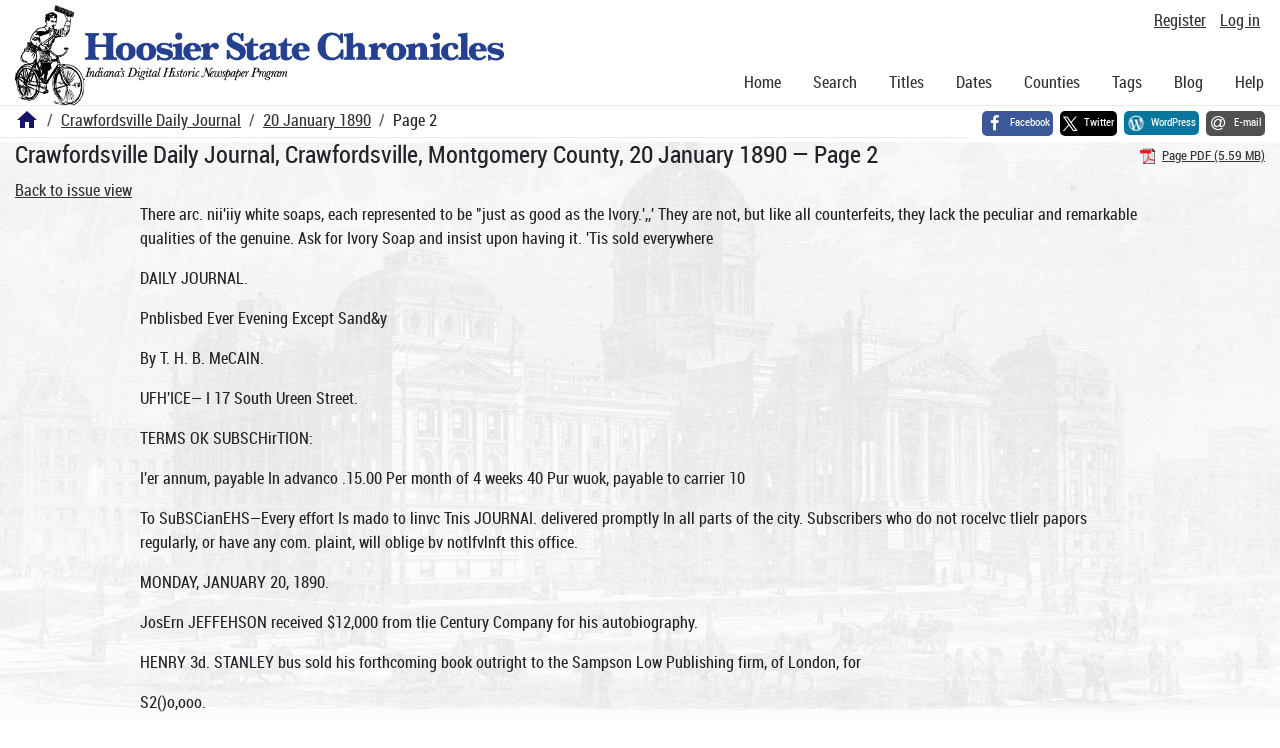

--- FILE ---
content_type: text/html; charset=utf-8
request_url: https://newspapers.library.in.gov/?a=d&d=CDJ18900120.1.2
body_size: 13967
content:


<!DOCTYPE html>
<html dir="ltr" lang="en">
  <head>
    <title>Page 2 &mdash; Crawfordsville Daily Journal 20 January 1890 &mdash; Hoosier State Chronicles: Indiana's Digital Historic Newspaper Program</title>

    <meta charset="UTF-8" />
    <meta name="veridian-license" content="XXXXX-XXXXX-OF5LU-XGR5U" />
    <meta name="veridian-version" content="CVS-D2025.11.20.00.00.00" />
    <meta name="viewport" content="width=device-width, initial-scale=1, shrink-to-fit=no" />
    <meta name="description" content="Hoosier State Chronicles: Indiana's Digital Historic Newspaper Program" />
    <meta name="bingbot" content="noarchive" />

    <!-- Canonical URL -->
    <link href="https://newspapers.library.in.gov/?a=d&amp;d=CDJ18900120.1.2" rel="canonical" />

    

    
<link href="/custom/indiana/web/favicon.ico?lmd=1768360006" rel="icon" />
<link href="/custom/indiana/web/favicon.ico?lmd=1768360006" rel="shortcut icon" />


    
    <!-- Bootstrap CSS -->
    
      <link href="/custom/indiana/web/style/bootstrap.min.css?lmd=1768360016" rel="stylesheet" type="text/css" />

    <!-- Core Veridian CSS -->
    <link href="/web/style/veridian.css?lmd=1767841104" rel="stylesheet" type="text/css" />
    

    
      <!-- jsSocials CSS files -->
      <link href="/web/style/font-awesome.min.css?lmd=1532571603" rel="stylesheet" type="text/css" />
      <link href="/web/style/jssocials.min.css?lmd=1767841104" rel="stylesheet" type="text/css" />
      <link href="/web/style/jssocials-theme-flat.min.css?lmd=1536104872" rel="stylesheet" type="text/css" />

    

    
    <!-- JQuery -->
    <script src="/web/script/jquery/jquery-3.5.1.min.js"></script>

    <!-- Bootstrap -->
    <script src="/web/script/bootstrap/bootstrap.bundle.min.js?lmd=1767841104"></script>

    <!-- Miscellaneous helper scripts -->
    <script src="/web/script/cooquery.js?lmd=1767841104"></script>

    <!-- Lazy loading -->
    <script src="/web/script/lozad/lozad-1.9.0.min.js"></script>

    <!-- Core Veridian Javascript -->
    <script src="/web/script/veridian-core.js?lmd=1767841104" id="veridiancorejs" data-core-data-json='
{
  "cgiArgD": "CDJ18900120.1.2",
  "cgiArgSrpos": "",

  "cookiePath": "/",

  "debug": false,

  "httpDomain": "newspapers.library.in.gov",
  "httpVeridian": "/",
  "state": "",

  "loadingIndicatorHTML": "&lt;span role=\"log\"&gt;Loading...&lt;/span&gt;",
  "saveString": "Save",
  "savedString": "Saved",
  "savingString": "Saving...",
  "systemErrorString": "A system error has occurred; please contact the site maintainer.",
  "unsavedChangesString": "There are unsaved changes that will be lost if you continue."
}
'></script>

    <!-- Editable functionality; includes metadata editing which can be done anonymously if access rules are configured appropriately -->
    <script src="/web/script/veridian-editable.js?lmd=1694992589" id="veridianeditablejs" data-edit-value-unsaved-changes-string="Are you sure you want to navigate away from this form?

There are unsaved changes that will be lost if you continue.

Press OK to continue, or Cancel to stay on the current form.
"></script>

    <!-- Veridian user contribution/account Javascript, if any of the user-specific features are enabled -->
    
      <script src="/web/script/veridian-usercontribution.js?lmd=1767841104" id="veridianusercontributionjs" data-delete-section-comment-confirmation-string="Are you sure you want to delete this comment?" data-delete-section-tag-confirmation-string="Are you sure you want to delete this tag?"></script>
      
<script src="/web/script/veridian-unicode.js?lmd=1767841104"></script>
<script src="/web/script/veridian-useraccount.js?lmd=1767841104" id="veridianuseraccountjs" data-delete-user-list-confirmation-string="Are you sure you want to delete this list?" data-delete-user-list-item-confirmation-string="Are you sure you want to remove this list item?" data-disable-user-history-confirmation-string="Are you sure? All existing history entries will be removed."></script>


    <script src="/web/script/veridian-pagelevel.js?lmd=1694993515" id="veridianpageleveljs" data-document-OID="CDJ18900120" data-viewer-data-json='
{
  
  "sectionPageBlockAreas": {  }
}
'></script>

    
<link href="https://fonts.googleapis.com/css?family=Bitter|PT+Sans:400,700|PT+Serif:400,400i,700" rel="stylesheet">
<link href="/custom/indiana/web/style/indiana.css?lmd=1768360016" rel="stylesheet" type="text/css" />
<script src="/custom/indiana/web/script/indiana.js?lmd=1768360005"></script>

    

    
<!-- Google tag (gtag.js) -->
<script async src="https://www.googletagmanager.com/gtag/js?id=G-MX8GLL90YN"></script>
<script src="/web/script/veridian-gtag.js?lmd=1718330699" id="veridiangtagjs" data-primary-GA-ID="G-MX8GLL90YN" data-additional-GA-ID="G-QWWGB13QYM" data-GA4-content-grouping-string="Crawfordsville Daily Journal"></script>
<script async src="https://siteimproveanalytics.com/js/siteanalyze_10656.js"></script>

    
<!-- Google Tag Manager -->
<script id="gtmjs" nonce="NcieLXR16yAsMYZDT6bYoH8mcJAZhs5gOGm+PhFY4P3dM=">(function(w,d,s,l,i){w[l]=w[l]||[];w[l].push({'gtm.start':new Date().getTime(),event:'gtm.js'});var f=d.getElementsByTagName(s)[0],j=d.createElement(s),dl=l!='dataLayer'?'&l='+l:'';j.async=true;j.src='https://www.googletagmanager.com/gtm.js?id='+i+dl;var n=d.querySelector('[nonce]');n&&j.setAttribute('nonce',n.nonce||n.getAttribute('nonce'));f.parentNode.insertBefore(j,f);})(window,document,'script','dataLayer','GTM-WKV3B6');</script>
<!-- End Google Tag Manager -->

  </head>

  <body>
    <div class="skiplink"><a class="visually-hidden-focusable" href="#content">Skip to main content</a></div>


  
  <header id="header">
    <div id="headertopcell" class="commonedging">
      <!-- INDIANA CUSTOMSIATION: New title at the top of most document pages -->
       <div id="doctitle">Hoosier State Chronicles: Indiana's Digital Historic Newspaper Program</div>
      
<div id="navbarcollapsed" class="dropdown d-print-none hiddenwhennotsmall">
  <a class="dropdown-toggle" data-bs-toggle="dropdown" href="#navbarcollapseddropdown" role="button" aria-haspopup="true" aria-expanded="false" title="Navigation menu" aria-label="Navigation menu"><svg class="svgicon touchclickable" height="24" viewBox="0 0 24 24" width="24" aria-label="Navigation menu" role="img"><title>Navigation menu</title><path d="M0 0h24v24H0z" fill="none"/><path d="M3 18h18v-2H3v2zm0-5h18v-2H3v2zm0-7v2h18V6H3z"/></svg></a>
  <nav id="navbarcollapseddropdown" class="dropdown-menu">
    
  <a class="dropdown-item " href="/?a=p&amp;p=home&amp;">Home</a>
  <a class="dropdown-item " href="/?a=q&amp;">Search</a>
  <a class="dropdown-item " href="/?a=cl&amp;cl=CL1&amp;">Titles</a>
  <a class="dropdown-item " href="/?a=cl&amp;cl=CL2&amp;">Dates</a>
  <a class="dropdown-item " href="/?a=pcl&amp;pcl=PCL1&amp;">Counties</a>
  <a class="dropdown-item " href="/?a=scl&amp;scl=Tags&amp;">Tags</a>
  <a class="dropdown-item" href="https://blog.newspapers.library.in.gov/">Blog</a>
  <a class="helplink dropdown-item " data-help-section="all" href="/?a=p&amp;p=help&amp;#all">Help</a>
  <div class="dropdown-divider"></div>
  
    
      <a class="dropdown-item registerlink " href="/?a=ur&amp;command=ShowRegisterNewUserPage&amp;opa=a%3Dd%26d%3DCDJ18900120.1.2&amp;">Register</a>
      <a class="dropdown-item loginlink " href="/?a=a&amp;command=ShowAuthenticateUserPage&amp;opa=a%3Dd%26d%3DCDJ18900120.1.2&amp;">Log in</a>

  </nav>
</div>

      <div>

  <div id="userlinks" class="d-print-none">
    <div>
      
        <a class="registerlink" href="/?a=ur&amp;command=ShowRegisterNewUserPage&amp;opa=a%3Dd%26d%3DCDJ18900120.1.2&amp;">Register</a>
         <a class="loginlink" href="/?a=a&amp;command=ShowAuthenticateUserPage&amp;opa=a%3Dd%26d%3DCDJ18900120.1.2&amp;">Log in</a>
    </div>
  </div>
</div>
      <div>

</div>
    </div>
    <div id="headerbottomcell">
      <div id="bannerlogo" class="commonedging  offsetbannerlogo"><img alt="Hoosier State Chronicles: Indiana's Digital Historic Newspaper Program" src="/custom/indiana/web/images/mast_color_100px.png" title="Hoosier State Chronicles: Indiana's Digital Historic Newspaper Program" /></div>
      
<div id="navbar" class="d-print-none hiddenwhensmall">
  <nav>
    
<ul id="navbarentries" class="nav">
  <li class="nav-item"><a class="nav-link " href="/?a=p&amp;p=home&amp;">Home</a></li>
  <li class="nav-item"><a class="nav-link " href="/?a=q&amp;">Search</a></li>
  <li class="nav-item"><a class="nav-link " href="/?a=cl&amp;cl=CL1&amp;">Titles</a></li>
  <li class="nav-item"><a class="nav-link " href="/?a=cl&amp;cl=CL2&amp;">Dates</a></li>
  <li class="nav-item"><a class="nav-link " href="/?a=pcl&amp;pcl=PCL1&amp;">Counties</a></li>
  <li class="nav-item"><a class="nav-link " href="/?a=scl&amp;scl=Tags&amp;">Tags</a>
  <li class="nav-item"><a class="nav-link" href="https://blog.newspapers.library.in.gov/">Blog</a></li>
  <li class="nav-item"><a class="helplink nav-link " data-help-section="all" href="/?a=p&amp;p=help&amp;#all">Help</a></li>
</ul>

  </nav>
</div>

    </div>
    <nav id="breadcrumbscell" class="d-print-none">
      <!-- INDIANA CUSTOMISATION: Move social bookmarks here (renaming the id so it is sensible) The extra divs are for giving the places enough space -->
      <div id="breadcrumbsportion">
        
<ol class="breadcrumb commonedging"><li class="breadcrumb-item"><a href="/?a=p&amp;p=home&amp;" title="Hoosier State Chronicles: Indiana's Digital Historic Newspaper Program"><svg class="svgicon " height="24" viewBox="0 0 24 24" width="24" aria-label="Hoosier State Chronicles: Indiana's Digital Historic Newspaper Program" role="img"><title>Hoosier State Chronicles: Indiana's Digital Historic Newspaper Program</title><path d="M10 20v-6h4v6h5v-8h3L12 3 2 12h3v8z"/><path d="M0 0h24v24H0z" fill="none"/></svg></a></li>

  <li class="breadcrumb-item"><a  href="/?a=cl&amp;cl=CL1&amp;sp=CDJ&amp;">Crawfordsville Daily Journal</a></li><li class="breadcrumb-item"><a  href="/?a=d&amp;d=CDJ18900120&amp;">20 January 1890</a></li><li class="breadcrumb-item">Page 2</li>
</ol>

      </div>
      <div id="sociallinksportion">
        <div id="socialbookmarkscell" class="commonedging">

  <div id="socialbookmarks"><!-- Filled by the following jsSocials code --></div>
  <script src="/web/script/jssocials.min.js?lmd=1767841104"></script>
  <script id="veridianjssocialsjs" src="/custom/indiana/web/script/veridian-jssocials.js?lmd=1768360006" data-custom-images="/custom/indiana/web/images" ></script>
</div>
      </div>
    </nav>
  </header>
  <main>
    <div id="content">



<div class="widthrestrictionnone">

<div id="pagecontent" class="commonedging">
  <div id="documentdisplayheader" class=""><h1>Crawfordsville Daily Journal, Crawfordsville, Montgomery County, 20 January 1890 &mdash; Page 2</h1> <div id="documentdisplayheaderlinks"><a  class="pdflink" href="/?a=is&amp;oid=CDJ18900120.1.2&amp;type=staticpdf&amp;" rel="noopener" target="_blank"><span class="hiddenwhensmall">Page PDF (5.59 MB)</span></a></div></div>


<div id="documentdisplaycontentheader" class="d-print-none">
  
    <!-- Must be redirected from another view - hide the normal controls -->
    <div><a class="d-print-none" href="/?a=d&amp;d=CDJ18900120.1.2&amp;">Back to issue view</a></div>

  
</div>



<!-- Depending on the st (show text) argument, display either the page-level images or text -->

  

<div class="widthrestrictiondefault">

  
  <p dir="auto">There arc. nii'iiy white soaps, each represented to be "just as good as the Ivory.',,' They are not, but like all counterfeits, they lack the peculiar and remarkable qualities of the genuine. Ask for Ivory Soap and insist upon having it. 'Tis sold everywhere</p><p dir="auto">DAILY JOURNAL.</p><p dir="auto">Pnblisbed Ever Evening Except Sand&amp;y</p><p dir="auto">By T. H. B. MeCAlN.</p><p dir="auto">UFH'ICE— I 17 South Ureen Street.</p><p dir="auto">TERMS OK SUBSCHirTION:</p><p dir="auto">I'er annum, payable In advanco .15.00 Per month of 4 weeks 40 Pur wuok, payable to carrier 10</p><p dir="auto">To SuBSCianEHS—Every effort Is mado to linvc Tnis JOURNAI. delivered promptly In all parts of the city. Subscribers who do not rocelvc tlielr papors regularly, or have any com. plaint, will oblige bv notlfvlnft this office.</p><p dir="auto">MONDAY, JANUARY 20, 1890.</p><p dir="auto">JosErn JEFFEHSON received $12,000 from tlie Century Company for his autobiography.</p><p dir="auto">HENRY 3d. STANLEY bus sold his forthcoming book outright to the Sampson Low Publishing firm, of London, for</p><p dir="auto">S2()o,ooo.</p><p dir="auto">4</p><p dir="auto">VT HILE the English capitalists are seeking investments in this country, why do tkey not invest in Ohio Senatorial trusts? There's millions in it.</p><p dir="auto">SocrrnEKx newspapers insinuate that there is as much crime in the North as in the South. True, there are many hanging matches in the North, but they are not confined to one color. The color liue in the South is generally drawn around the neck of a negro.</p><p dir="auto">THE now Republican Central Committee was organized last Saturday, and judgingfrom the enthusiasm of thecommittee as it is reorganized it would seem that it meant business. The now Chairman, Charles N. Williams, is not un known to the people of the county not only us a business man but a political hustler. If he is given the proper support he will make complete and systematic organization of the party through out the county, and judging from the material composing the precinct committeemen this support will be given, 'lhe new Secretary, Fred Sheetz, will bo a valuable aid to the Chairman, he is systematic and industrious in his methods. The new Treasurer, T. lirjwn, will keep up the finanoiail end of the string in good shape. The organization now being complete it is the duty of every Republican in the county lend his assistance in every 'possible way and make it efficient and effective, diana must be carried this fall and Montgomery county must contribute her full share toward the victory-</p><p dir="auto">Dcnth of it rioueor.</p><p dir="auto">.TANKSVII.I.H, Wis., Jan. 20.— Alfred lldskins, an old pioneer of Rock County, died .Sunday morning, aged 88. He was sheriff in 185(1 during tho celebrated May berry trial and lynching. Mr. Hoskins was ill only one hour from pnou' moniu.</p><p dir="auto">Disastrous Oalo oil the Irish Coa«t. LONHO.V, Jan. 20.—A torriftc galo, aocompaniud by thunder and lightning, prevailed Sunday on tho Irish soa. Much damage was done to property along the coast. Several persons were ki'.led by lightning and a number wore drowned.</p><p dir="auto">A Huhool Hulldlng Dcntroyidi Coi.mvATEii, Mich., Jan. 20.—Firo was discovered In tho Central .schoolbuilding at 11 o'clock Sunday night and In a short time tho building was entirely destroyed. Tho loss iSi 540,000. Tho oiigin of the fire is unknown.</p><p dir="auto">Coiiipeiiftiitloti for Itliglited Affection*. NEW YOKK, Jan. 20.—Miss Caroline J. Cammorer, tho Philadelphia muslo teacher who sued Clemens Muoller, of this city, for £100,000 for broach of promise of marriage, has obtained a verdict for 812,000.</p><p dir="auto">Just Received.</p><p dir="auto">Tho latest songs and folioes at 207 cast Main street,</p><p dir="auto">1SLEC rRLC_FLASJii</p><p dir="auto">S</p><p dir="auto">There was a on the tengllsh channel Saturday that wrecked many vosBels.</p><p dir="auto">P. A. Henry has been elected president of tho law class at Michigan University.</p><p dir="auto">Hostile demonstrations continue to be made in front of tho British legation at Lisbon.</p><p dir="auto">A sardino trust Is being formed in London and the price of sardines has already advanced.</p><p dir="auto">Millet's S110.000 painting "Lo Angolus" is in Chicago and Is on exhibition at the Exposition building.</p><p dir="auto">Herr Scliaaf, a promlnont meachant of Leipzig, has been sentenced to five years' Imprisonment for forgory.</p><p dir="auto">C. C. Woodrum, shot at Charleston, 111., Wednesday by Hen Skolloy, died Saturday night. Skoli -y Is in jail.</p><p dir="auto">Fifteon thousand barrels of Standard oil at Constablo llook, X. J., wore burned Saturday night. Loss, $85,000.</p><p dir="auto">Severe earthquake shocks have beon exporionco In tho southorn part of Siberia, rosulting In groat damago to property,</p><p dir="auto">Tho resldonco of Dextor Itolknap, of Louisville, Iiy., was robbed while the family were at tho theater of §2,000 worth of jewelry.</p><p dir="auto">Georgo Wiley, watchman at tho Wisconsin Central depot, Chicago, had his bead blown off Saturday morning by a boilor oxplosion In that building.</p><p dir="auto">Miss Helen Luvcrno, of St Paul, Minn., died Sunday from blood poisoning. The poison was communicated from the black dyo on her kid gloves.</p><p dir="auto">A syndicate of Davouport (la.) capitalists has purchased tho entire street railway system of Fort Scott, Kan. Ten miles of electric road aro to be built at onoe.</p><p dir="auto">Four prisoners, murderers and burglars escaped from tho Jasper (Ind.) jail Saturday night. Officers are in pursuit, of them In all parts of Southern Indiana.</p><p dir="auto">While attempting to save a horso at Rock Creek, Kan., Friday, Frank Mason and his grandson, Theodoro Wlckey, broke through the ice and wore drowned.</p><p dir="auto">Joseph Hubbart, a farmer living six miles north of North Platte, Neb., left that village Thursday evening for homo. He was found at noon Sunday, half a mile from his home, frozen still.</p><p dir="auto">A. H. Sutler, a grandson of tho late ex-Governor Thomas O. Mooro, of Louisiana, killed B. M. Hayes, his brothor-ln-law, at their home near Moreland Statiou, La., Sunday night.</p><p dir="auto">Whilo Claud Gaspel, Paul Louk and Webb Louk wore hunting In Randolph County, W. Va., a rifle carried by Webb Louk was discharged, the ball passing through Paul Louk's hat, killing Gas-, pel.</p><p dir="auto">Farmors of New York State aro demanding that the facilities of the Erie canal shall be no more ox tended. They say it Is big enough for State trade and thoy don't caro to pay taxes for tho advantage of the Northwest.</p><p dir="auto">NO SIDE ISSUES.</p><p dir="auto">Hra. Foster Says That the Ron-Partisan W. O. T. U. Will Fight for the Promotion of Temperance Alone.</p><p dir="auto">CLEVELAND, O., Jan. 80.—Mrs. J. Ellen Foster, of Iowa, addressed two largo audioncos Sunday—In tho morning at tho First Mothodist Episcopal church and in tho ovening at Music HalL Mrs. Foster explained tho objoot of her now organization to bo the promotion of temperance reform, with no side lssuos. Sho said she believed that women should be allowed to vote, and was in favor of dress reform, but these things, she said, would not bo sought for by the non-partisan Woman's Temperance Union. The now order would profit by tho mistakes of tho old, and would wish all Godspeed In the work.of fait rm.</p><p dir="auto">Pittsburgh ISoodlcrv Sentenced. PITTSBURGH, Pa., Jan. 20.— Aldorman. W. H. Porter, convicted of conspiracy and blackmail, has been sentenced to eighteen months In tho Western penitentiary and to pay 8300 fine. Constable Shoppard. found guilty of tho same offense, has boen sentenced to fifteen months in the workhouso.</p><p dir="auto">No Carnival at Montreal.</p><p dir="auto">MONTREAL, Jan. 20.—There will bono winter carnival in Montreal this year, but tho loading snow-Bhoe club hero, the "Old Tuque Bleuo," will hold a week of winter sports, as a celebration of their fifth anniversary, to begin on Tuesday, February 4, and close on the following Saturday.</p><p dir="auto">Twsnty Thousand Out of Work. SHAMOKIN, Pa., Jan. 20.—The Loousl Spring, Reliarioo, Tunnel, Burnsldo and Potts, five oolllorles owned and operated by the Philadelphia &amp; Reading Coal &amp; Iron Company, shut down Saturday for an indefinite period. Over 20,000 men and boys will bo thrown out of employment.</p><p dir="auto">Fell Dead In Court.</p><p dir="auto">NEW YOKK, Jan. 20.—Thomas Creban, the 70-year-old father of Ada Rehan, the actress, died in Justice Tighe'a oourt-room. He was taken there to answer a charge of habitual drunkenness preferred by his son, but fell dead before his case was called.</p><p dir="auto">If there 1b numbness inarms and limbs, heart skips beats, thumps or flutters, or you are nervous and Irritable—in danger of shock—Dr. Kilmer's OCEAN-WEED regulates, relieves, corrects and cures. For sale by Lew Fisher. 8</p><p dir="auto">FEMALE.REGULATOR</p><p dir="auto">MENfTRUATION</p><p dir="auto">Ir TWl* OURVHB CHKHWtTQB 6RLM iVJ BE WtoES mook TOW DM hWywuD?*** SMWA REBINAWIJUL</p><p dir="auto">FOK F11EE KH.VKR.</p><p dir="auto">WASHINGTON", Jan. 20.—Socrotary Win* dom has completed tho preparation of the administration silver bill, which embodlea measures proposed in his annual roport. It will bo introduced In both the House and tho Scnato during the week, and naturally will attract widespread attention. The toxt of the bill Is as follows. "Be it enacted, otc., Tbnt any ownerol silver bullion, tho product cf tho mines of tho United States, or of ores smelted or rollned in the United States, may deposit the some at any coinage mint, or at any assay offlco of tho United States that the Secretary of tho Treasury may designate, and receive thcrofor Treasury notos hereinafter provided (or, equal atthedateof'deposlt of the net value of such silver at.jthe market price, such price to be dctcrmtnod by the Secretary of the^Treasury under rules and regulations prescribed, based upon prjocs ourront In the le&amp;diag silver markets of the world but no deposit consisting in wholo or lh part of silver bullion or foreign silvcrcolns Imported Into this country, or bars resulting from incited or refined foreign silvor coins, shall be received under the provisions of this aot. "6ec\ 8. That the Seere tary of tho Treasury ahull cause to bo prepared Treasury notes in euch amounts as may be required for tho purpose of the above section, and In such form and denominations ns he may prescribe provided that no notes shall be of a denomination loss than one dollar or more thun (1,000. "Sec. 3. That tho notes Issued under this act shall bo receivable for custom*, taxes and all public debts, and wheh received into the Treasury may be reissued, and such notes when held by any National banking association shall bo counted as part of its lawful rcscrvo. "Soc. 4. That tho notes issued under tho visions of this act shall bo redeemed upon demand at the Treasury of the United States or at-tho office of un Assistant Treasurer of tho United States by the Issue of a certlllcatc of deposit for the sum of the notes so presented, payable at ono of the mints of the United Stntes in an amount of silver bullion equal in value on the date of tho said certificate to the number of dollars stated therein at the market price of silver, to bo determined as provided In Sec. 1 or Buch notes may be redeemed in gold coin at the option of tho Government provided, that upon demand of tho holder such notes shall be redeemed in silver dollars. "Sec. 5. That when the markot price of silver, as determined by the Secretary of tho Treasury, shall exceed one dollar tor 371.21 gralnB for pure silver, it shnll be the duty of tho Secretary of the Treasury to rcfuso to receive depostg of silver bullion for the purposo of this act. "Sec. 6. That it shall bo lawful for the Secretary of the Treasury with the' approval of the</p><p dir="auto">President of the United States to suspend, teni' porarily, tho receipt of silver bullion for Treas ory notes at any time when ho is sutlsficd that through combinations or speculative manipulation of tho markot tho price of silver is arbitrary, nominal or fictitious. "Seo. 7. That tho Oliver bullion deposited under this act, represented by Treasury notos which have been redeemed in gold (join or In silver dollars, may bo oolned lnto(standard silver dollars, or any other denomination of silver ooln now authorized by law, for the purpose of replacing the coin used In the redemption of the notos. ','Soc. 8. That so much of the act of February 88, 1878, entitled 'an act to authorize the coinage of the standard silver dollar and to restore Its legal-tender character,' as require^ the monthly purchase and coinage Into silver doL lata of not less than $3,000,000, cor more than M,000,000 worth of silver bullion, is hereby repealed."</p><p dir="auto">The oct is to go into effect thirty days fitter its passage.</p><p dir="auto">A Liidy in South Carolina Writes: My labor was shortor and less painful than on two former occasions physic .ans astonished I thank you for "Mother's Friend." It is worth its weight in gold Address Tho Bradfleld Beg, Co., Atlanta, Ga., for particulars, Sold by Nye &amp; Co,</p><p dir="auto">Buclclen's Arnica Salva.</p><p dir="auto">The best salve ln the world for Outs, Bruises, SoreB, Ulcers, Salt Bheum, Fever Sores, Tetter, Chapped Hands, Chilblains, corns, and all skin eruptions and positively cures Piles, or no pay required. It is guaranteed to give perfect satlsfao'.'on, or money refunded. Price, 26 cents a box, For sale at Nye fc Co. drugstore.</p><p dir="auto">When Baby was sick, wo gave her Castotia. When she was a Child, sho cried for Castorla. When she became Miss, she clung to Castorla. When she bad Children, she gave them Castoria.</p><p dir="auto">The farmers,In their swamps,we're sure, Oould find the roots and plants that euro If, by their knowledge they only knew For Just the disease each one grew. Take courage now,and "swamp-root" try (for kidney, liver and bladder complaints) As on this remedy you can rely,</p><p dir="auto">For sale by Lew Fisher.</p><p dir="auto">Our</p><p dir="auto">ATLANTA</p><p dir="auto">BA.</p><p dir="auto">Sold by Nye &amp; Co.</p><p dir="auto">WWIDOM'S BILL.</p><p dir="auto">Tost of the Secretary's Measura for Silver Coinage.</p><p dir="auto">READY TO BE LAID BEFORE CONGRESS.</p><p dir="auto">It Provides for the Igananoe of Treasury Notea on Deposits of Bullion—Safeguard* Agulngt Manipulation of I'rlecH.</p><p dir="auto">500 basting cotton, worth Scents for 2 cents. 500 dozen rick rack, worth from 5 cents to 8 cent.i, 3 cents. 1 dozen safety pins, worth 5 cents, 2 cents. 1 dozen safety pins, worth 10 cents, 3 cents. 3 gross cabinet hair pins, worth 5 cents 1 cent box. Darning cotton, all colors, worth 2 cents, 1 cent roll. Stockinet dress shields, worth 20 cents, 10 rents. Kiddie's knitting cottons, worth 10 ccnts, 5 coDts. 10 dozen boys Windsor ties, worth 25 cents, 9 cents. 600 fancy felt tidies, worth 15 cents, 5 cents. 1,000 yards Marllon silk veiling 5 cents yard, worth 15 conts. 12 yards everlasting or torchon lace for 7 cents, worth 10 to 15 cents. 1 lot laces 1 to 4 inches wide, worth from 5 to 15 cents, at 1, 2, 3, 4, and 5 cents a yard.</p><p dir="auto">One of Those Elegant Fall arid Winter S Snodgrass &amp; Murphy, The Popular Tailors.</p><p dir="auto">Clark's O. N. T. spool cotton, 4 cents. Garter web, worth 10 cents, 3 cents. 1 lot fancy throws, worth 15 and 20 cents, 5 cents. 5,000 yards fancy curtain scrims, worth'6 to 8 cents, at 4 cents. 10 dozen ladies' linen aprons, worth 20 cents, 9 cents. 50 dozen towels at 2 conts each. Choice of any muff in our stock, no matter if price was $S 00 or $8.00, for only $1.99. Ladies' and Misses' cashmere gloves, worth 25 cents to 50 cents, choice 10 cents per,palr. 1 lot ladles' and misses' all-wool mittens, worth t|p to 50 cents, 10 cents. Choice of our entire stock children' fine silk and silk plush caps, worth fr"m $1 to $2.50, for only 59 cents. Hand knit fascinators, all colots. worth 50 cents, 25 cents. Hand knit fascinators, all colors, worth 75 cents, 37} cents. 1 lot ladles' and children's hoods and toboggans, worth from 50 to 75 cents, 10 cents. 25 dozen babies' bootees, worth 15 and 20 cents, 5 cents. 1 lot ladies' wool skirts, worth $1.25 and $1.50, 79 cents. 1 lot ladles' heavy skirts, worth 75 cents and$l, for 49cents.</p><p dir="auto">fordsville. Come early before the choice are picked over.</p><p dir="auto">O A N S I 1 A N N A</p><p dir="auto">TwelVeth Semi-Annual Clearance Sale oil Remnants and Odds and Ends and the Entire Stock on hand</p><p dir="auto">These half yearly clearance-up sales are an established feature ot</p><p dir="auto">our business, embracing as they do the entire establishment, and offer</p><p dir="auto">an opportunity for bargains such as do not ocCui often. Those</p><p dir="auto">our customers who have once attended one of these sales never</p><p dir="auto">attend the following ones, because they remember the bargains tliev</p><p dir="auto">have secured. We desire to make these sales more and more popu,</p><p dir="auto">lar and have made prices which ought to flood our store with buyers</p><p dir="auto">Read Every Item Carefully.</p><p dir="auto">Big lot ladies' and children's hose, worth yi to 20 cents, 5 cents per pair20 dozen children's wool hose, worth 2.' cents, 10 cents. 100 doz'-n ladies' all-wool hose, worth 2." cents to 35 cents, 19 conts. 100 pieces Princess eashmeros, worth 15 conts per yard, 10 cents. Fancy wool flannel suitings, worth 2.j cents, 15 cents. 1 lot Henrietta, all colors, line 75 cent quality, in this sale 49 ccnts. Priestley's black silk wrap Henrietta, worth $1.25, for 8!) cents. Priestley's black drap, D, A Una, worth $1,00, for (i7 conts. Priestley's wool Melrooo and silk wrap</p><p dir="auto">Heniiettu, worth $1, for 07 cents per yard. 25 plush short wraps, worth $10, only $5. 100 do/.. Indies ribbed und plain cashmoie hose, usual price 10 to 50cents, only 25 cts. 1 lot kid gloves, black and colors, small sizes, worth 75 conts, $1 00 and $1 25, for only 25 cents. Men's fancy mixed wool shirts urnl drawers, sold for 75c, in this sale 37 Jo. Children's jersey ribbed underwear, winter weight, 20c, worth double. Ladles' Swiss jersey ribbed ur.derweur. winter weight, worth 35c, 19c. Ladies'jersey ribbed underwear, white or natural gray, worth 50c, 25c. Ladles' all wool scut-let vests and drawers, have sold for $1, Ir, this sale 82Jc. Ladies' all woo^ sanitary vests and drawers, worth $1.25, for 75c. Every article in our underwear department at lower prices than cost of manufacture.</p><p dir="auto">Tuikey red napkins, wortn 5c, 2c. 500 yds all linen brown crush -lc. 5G Inch turkey red table linen, worth 35c. 19o. 58 and 60 inch bleached and unbleached linen, worth 40c, 25c. 50 doz. all linen towels, worth 10c, for 5c, largo size. Grand bargains in all linens, especially napkins. 200 yards all-wool skirting, flannel, worth 75 cents,, for 40 cents. 100 yards all-wool skirting, flannel. 2A yards wide, worth $1.5o per yard.</p><p dir="auto">In this ealo 97 cents.</p><p dir="auto">Choice of 100 fancy cloth and plush cloaks for little ones 1 to 4 years old, $1.25, worth $2.50 to $5.</p><p dir="auto">Skirt bra not all colors for 2J cents.</p><p dir="auto">This cold weather has created a demand for the few Fine Beaver Shawls we carried over from the Holid jnakepnees like the MlowiDg on oiir entire stock §8 shawls for $4, §10 for $5, ff vU) vlO for $0'</p><p dir="auto">Also grand sale of Remnants of Table Linens, Crashes. Napkins, Embroideries Laces, WlA</p><p dir="auto">Goods, Ginghams, and in fact all articles in our store at 50 per cent, less on the dollar. Prude</p><p dir="auto">housekeepers will not fail to recognize the bargains we have olTered and we always give more tte</p><p dir="auto">we advertise. This sale will continue from day to day until these lots are exhausted aid we</p><p dir="auto">have the room for our new grand stock of summer gocds, which will excel anything shown in Cra*</p><p dir="auto">127 And 129 East Main Street.</p><p dir="auto">fail</p><p dir="auto">Children Innev plaid cloth cloaks,uJ I to.12.yeans, worth $4 to $j, «hiu</p><p dir="auto">«l</p><p dir="auto">$1 !V7.</p><p dir="auto">Extiit ill- !-, brown muslin, worth vj, yard, tii cts. lli.y's chirt waists, worth 2M ami 3V,j this sale 17c.</p><p dir="auto">Biuinurd &amp; Armstrong's best knirdj silk, woi'lh 35c, 30u. 15!) leather coverod, satin lined boxes, flitted wfth thimble, sirissor,.| bodkin, et •., worth $1, for :'jc. About 25 lancy worn, waste tnni baskets, worth from $1 to ea.:. choice Tor 50c. The two last, items were lani.'il fp lioliUuysand are ^and tmiKuint*: the price.</p><p dir="auto">Metal hair bnu.le'S !'(-.</p><p dir="auto">('huk'o'of 20 siytes ^ooM i" or colored, worth 10c, 5e per yd Choice of American lurttgo Slseir</p><p dir="auto">Mark wimlbor luiwltv ami al! (tniil worth 0 to for 5o P-'I' -i. 50 piroos dro. style gingham, xnlif to 12le. for (iji per vil.</p><p dir="auto">Kirn- ginghams, woith 15c, 10 Blown mid bleached canton, '.vortli i: Kir (i J00 pair of lace curtains, .viuh:'| $3.50, choice $1.50. Misses plain and fancy new iur cloaks, worth from $i to chc for $3 97 Ladles' new market plain and !u| cloaks worth $7 to $10, $:! .'0 40 short wraps, worth $8 to 25 brown diagonal cloth short wrapsi light trimming, worth $8, for Brown and bleached canton, worth 1!: for 8c. Surah silks in short ieiiKtiis, all wto worth 50 to 75c, 3!lo. 10 lo 15 dress patterns. Indi silk, vn 75c, for 37Jc. 300 yds bilk plush 18 inches wide,« $1, for 50c. Silk plu?h, 22 Inches wide, worth ?J.' 99c. 500 yds [il.iln velveteen and stii|»'il'l vets, worth 75c, I lc. 3 pattorns fancy eider down, worth: for 25c. Tablo oil cloth, worth 35c, only l?c.i the common 25c stuff. Children cloth cloaks, 4 to 12 yenrs worth $3, $1.49. 100 pair of lace curtains, worth &amp;| this salo $1 a ptiir.</p>

</div>




  </div>

</div>



    </div>
  </main>
  <footer id="footer">
    <ul id="footercontent" class="commonedging d-print-none">
      <li id="footercopyright">&copy; 2008-2026 <a class="footerlink" href="https://veridiansoftware.com" rel="noopener" target="_blank">DL Consulting.</a> All rights reserved.</li>
      <li id="footerpoweredby">Powered by <a class="footerlink" href="https://veridiansoftware.com" rel="noopener" target="_blank">Veridian</a></li>
      
      <li id="footerprivacy"><a class="privacylink footerlink" data-privacy-section="all" href="/?a=p&amp;p=privacy&amp;#all">Privacy policy</a> | <a class="termslink footerlink" data-terms-section="all" href="/?a=p&amp;p=terms&amp;#all">Terms of use</a></li>
    </ul>
  </footer>


    
<div id="alertpopup" class="modal" tabindex="-1" role="alert" aria-atomic="true" aria-labelledby="alertpopuplabel" aria-hidden="true">
  <div class="modal-dialog modal-lg" role="document">
    <div class="modal-content">
      <div class="modal-header">
        <h2 id="alertpopuplabel" class="modal-title">Alert</h2>
        <button type="button" class="btn-close" data-bs-dismiss="modal" aria-label="Close"></button>
      </div>
      <div class="popupcontent modal-body">
        <p id="alertpopupmessage"><!-- Filled by openAlertPopup() when the popup is opened --></p><div id="alertpopupbuttoncontainer"><input class="btn btn-primary button250" data-bs-dismiss="modal" type="button" value="OK" /></div>
      </div>
    </div>
  </div>
</div>

    
<div id="editvaluepopup" class="modal" tabindex="-1" role="dialog" aria-labelledby="editvaluepopuplabel" aria-hidden="true">
  <div class="modal-dialog modal-lg" role="document">
    <div class="modal-content">
      <div class="modal-header">
        <h2 id="editvaluepopuplabel" class="modal-title">Edit</h2>
        <button type="button" class="btn-close" data-bs-dismiss="modal" aria-label="Close"></button>
      </div>
      <div class="popupcontent modal-body">
        <!-- Filled by AJAX when the popup is opened -->
      </div>
    </div>
  </div>
</div>

    
<div id="helppopup" class="modal" tabindex="-1" role="dialog" aria-labelledby="helppopuplabel" aria-hidden="true">
  <div class="modal-dialog modal-lg" role="document">
    <div class="modal-content">
      <div class="modal-header">
        <h2 id="helppopuplabel" class="modal-title">Help</h2>
        <button type="button" class="btn-close" data-bs-dismiss="modal" aria-label="Close"></button>
      </div>
      <div class="popupcontent modal-body">
        <!-- Filled by openHelpPopup() -->
      </div>
    </div>
  </div>
</div>

    
<div id="privacypopup" class="modal" tabindex="-1" role="dialog" aria-labelledby="privacypopuplabel" aria-hidden="true">
  <div class="modal-dialog modal-lg" role="document">
    <div class="modal-content">
      <div class="modal-header">
        <h2 id="privacypopuplabel" class="modal-title">Privacy policy</h2>
        <button type="button" class="btn-close" data-bs-dismiss="modal" aria-label="Close"></button>
      </div>
      <div class="popupcontent modal-body">
        <!-- Filled by openPrivacyPopup() -->
      </div>
    </div>
  </div>
</div>

    
<div id="termspopup" class="modal" tabindex="-1" role="dialog" aria-labelledby="termspopuplabel" aria-hidden="true">
  <div class="modal-dialog modal-lg" role="document">
    <div class="modal-content">
      <div class="modal-header">
        <h2 id="termspopuplabel" class="modal-title">Terms of use</h2>
        <button type="button" class="btn-close" data-bs-dismiss="modal" aria-label="Close"></button>
      </div>
      <div class="popupcontent modal-body">
        <!-- Filled by openTermsPopup() -->
      </div>
    </div>
  </div>
</div>

    

    
      
        
<div id="adduserlistitemspopup" class="modal" tabindex="-1" role="dialog" aria-labelledby="adduserlistitemspopuplabel" aria-hidden="true">
  <div class="modal-dialog modal-lg" role="document">
    <div class="modal-content">
      <div class="modal-header">
        <h2 id="adduserlistitemspopuplabel" class="modal-title">Add to private list</h2>
        <button type="button" class="btn-close" data-bs-dismiss="modal" aria-label="Close"></button>
      </div>
      <div class="popupcontent modal-body">
        <!-- Filled by openAddUserListItemsPopup() -->
      </div>
    </div>
  </div>
</div>

        
<div id="moveuserlistitempopup" class="modal" tabindex="-1" role="dialog" aria-labelledby="moveuserlistitempopuplabel" aria-hidden="true">
  <div class="modal-dialog modal-lg" role="document">
    <div class="modal-content">
      <div class="modal-header">
        <h2 id="moveuserlistitempopuplabel" class="modal-title">Move to another list</h2>
        <button type="button" class="btn-close" data-bs-dismiss="modal" aria-label="Close"></button>
      </div>
      <div class="popupcontent modal-body">
        <!-- Filled by openMoveUserListItemPopup() -->
      </div>
    </div>
  </div>
</div>


    

    
      
        <!-- 
Elapsed time: 0.078471s
User time: 0.028925s
System time: 0.012838s
Children user time: 0.000000s
Children system time: 0.000000s
 -->

  <script defer src="https://static.cloudflareinsights.com/beacon.min.js/vcd15cbe7772f49c399c6a5babf22c1241717689176015" integrity="sha512-ZpsOmlRQV6y907TI0dKBHq9Md29nnaEIPlkf84rnaERnq6zvWvPUqr2ft8M1aS28oN72PdrCzSjY4U6VaAw1EQ==" nonce="NcieLXR16yAsMYZDT6bYoH8mcJAZhs5gOGm+PhFY4P3dM=" data-cf-beacon='{"rayId":"9c1710d54f7814c2","version":"2025.9.1","serverTiming":{"name":{"cfExtPri":true,"cfEdge":true,"cfOrigin":true,"cfL4":true,"cfSpeedBrain":true,"cfCacheStatus":true}},"token":"99883729dc574a1597ad6df0bc664998","b":1}' crossorigin="anonymous"></script>
</body>
</html>

